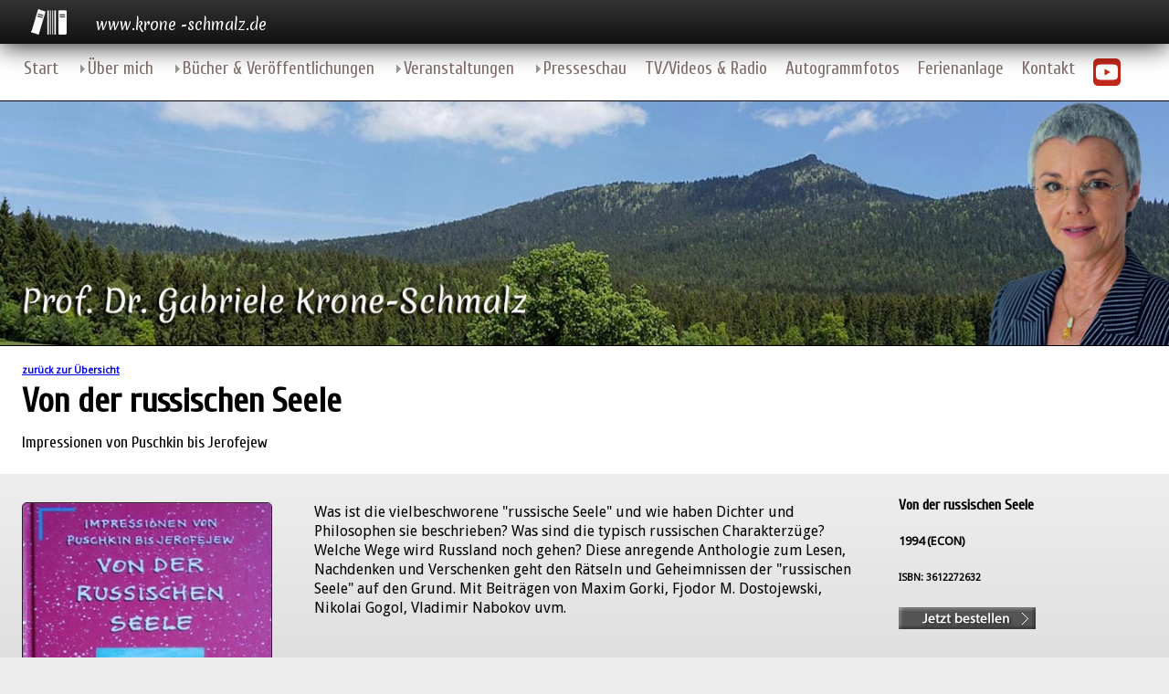

--- FILE ---
content_type: text/html
request_url: http://krone-schmalz.de/buecher_7.html
body_size: 2764
content:
<!doctype html>
<html><!-- InstanceBegin template="/Templates/deutsch.dwt" codeOutsideHTMLIsLocked="false" -->
<head>
<meta http-equiv="X-UA-Compatible" content="IE=Edge">
<meta id="p7DMM" name="viewport" content="width=device-width">
<meta charset="utf-8">
<!-- InstanceBeginEditable name="doctitle" -->
<title>Prof. Dr. Gabriele Krone-Schmalz</title>
<!-- InstanceEndEditable -->
<link href="gks-p7dmm/p7DMM03.css" rel="stylesheet" type="text/css" media="all">
<link href="gks-p7affinity/p7affinity-3.css" rel="stylesheet" type="text/css" media="all">
<link href="http://fonts.googleapis.com/css?family=Cuprum" rel="stylesheet" type="text/css">
<link href="http://fonts.googleapis.com/css?family=Droid+Sans" rel="stylesheet" type="text/css">
<link href='https://fonts.googleapis.com/css?family=Merienda:400,700&subset=latin,latin-ext' rel='stylesheet' type='text/css'>
<script type="text/javascript" src="gks-p7dmm/p7DMMscripts.js"></script>
<!--[if lte IE 7]>
<style>
body {min-width: 1020px;}
.affinity-row {zoom: 1;}
#layout {width: 980px;}
</style>
<![endif]-->
<!-- InstanceBeginEditable name="head" -->
<script type="text/javascript">
function MM_preloadImages() { //v3.0
  var d=document; if(d.images){ if(!d.MM_p) d.MM_p=new Array();
    var i,j=d.MM_p.length,a=MM_preloadImages.arguments; for(i=0; i<a.length; i++)
    if (a[i].indexOf("#")!=0){ d.MM_p[j]=new Image; d.MM_p[j++].src=a[i];}}
}

function MM_swapImgRestore() { //v3.0
  var i,x,a=document.MM_sr; for(i=0;a&&i<a.length&&(x=a[i])&&x.oSrc;i++) x.src=x.oSrc;
}

function MM_findObj(n, d) { //v4.01
  var p,i,x;  if(!d) d=document; if((p=n.indexOf("?"))>0&&parent.frames.length) {
    d=parent.frames[n.substring(p+1)].document; n=n.substring(0,p);}
  if(!(x=d[n])&&d.all) x=d.all[n]; for (i=0;!x&&i<d.forms.length;i++) x=d.forms[i][n];
  for(i=0;!x&&d.layers&&i<d.layers.length;i++) x=MM_findObj(n,d.layers[i].document);
  if(!x && d.getElementById) x=d.getElementById(n); return x;
}

function MM_swapImage() { //v3.0
  var i,j=0,x,a=MM_swapImage.arguments; document.MM_sr=new Array; for(i=0;i<(a.length-2);i+=3)
   if ((x=MM_findObj(a[i]))!=null){document.MM_sr[j++]=x; if(!x.oSrc) x.oSrc=x.src; x.src=a[i+2];}
}
</script>
<!-- InstanceEndEditable -->
<!-- InstanceParam name="Header" type="boolean" value="true" -->
<!-- InstanceParam name="Row3" type="boolean" value="false" -->
<!-- InstanceParam name="Row3mitHeader" type="boolean" value="true" -->
<!-- InstanceParam name="Row3last" type="boolean" value="false" -->
</head>

<body onLoad="MM_preloadImages('gks-art/bestell_button_2.png')">
<div id="logo"><img class="scalable" src="gks-p7affinity/img/boardroom-logo2.fw.png" alt=""/> www.krone -schmalz.de</div>
<div id="layout">
<div id="masthead">
  <div id="p7DMM_1" class="p7DMM03 p7DMM p7dmm-left responsive dmm03-pop">
    <div id="p7DMMtb_1" class="p7DMM-toolbar closed"><a href="#" title="Hide/Show Menu"><img src="gks-p7dmm/img/toggle-icon.png" alt="Toggle Menu"></a></div>
    <ul id="p7DMMu_1" class="p7DMM03-menu closed">
      <li><a id="p7DMMt1_1" href="index.html">Start</a></li>
      <li><a id="p7DMMt1_2" href="#">Über mich</a>
        <div id="p7DMMs1_2" class="p7dmm-sub-wrapper">
          <ul>
            <li><a href="biografie.html">Biografie</a></li>
            <li><a href="preise.html">Preise &amp; Auszeichnungen</a></li>
          </ul>
        </div>
      </li>
      <li><a id="p7DMMt1_3" href="#">Bücher &amp; Veröffentlichungen</a>
        <div id="p7DMMs1_3" class="p7dmm-sub-wrapper">
          <ul>
            <li><a href="buecher.html">Bücher</a></li>
            <li><a href="hoerbuecher_proben.html">Hörbücher &amp; Hörproben</a></li>
            <li><a href="aeltere_titel.html">Download älterer Titel </a></li>
            <li><a href="veroeffentlichungen.html">Veröffentlichungen</a></li>
          </ul>
        </div>
      </li>
      <li><a id="p7DMMt1_4" href="#">Veranstaltungen</a>
        <div id="p7DMMs1_4" class="p7dmm-sub-wrapper">
          <ul>
            <li><a href="aktuelle_termine.html">Aktuelle Termine</a></li>
            <li><a href="veranstaltungen.html">Veranstaltungen</a></li>
          </ul>
        </div>
      </li>
      <li><a id="p7DMMt1_5" href="#">Presseschau</a>
        <div id="p7DMMs1_5" class="p7dmm-sub-wrapper">
          <ul>
            <li><a href="rezensionen.html">Rezensionen</a></li>
            <li><a href="interviews.html">Interviews</a></li>
            <li><a href="artikel.html">Artikel</a></li>
          </ul>
        </div>
      </li>
      <li><a id="p7DMMt1_6" href="videos.html">TV/Videos &amp; Radio</a></li>
      <li><a id="p7DMMt1_7" href="autogramme.html">Autogrammfotos</a></li>
      <li><a id="p7DMMt1_8" href="http://ferienanlage.krone-schmalz.de/"target="_blank" >Ferienanlage</a></li>
      <li><a id="p7DMMt1_9" href="kontakt.html">Kontakt</a></li>
      <li><a id="p7DMMt1_10" href="http://www.youtube.com/@GabrieleKroneSchmalz" class="p7DMM_img"><img src="gks-art/youtube-logo2.png" width="30" height="30" alt="Youtube"></a></li>
    </ul>
    <script type="text/javascript">P7_opDMM('p7DMM_1',3,320,1,1,1,1,0,0,1);</script>
  </div>
</div>

<div id="banner"><img src="gks-art/art-room.jpg" alt="" class="scalable"></div>
<!-- InstanceBeginEditable name="EditRegion3" -->
<div class="affinity-row">
  <h6 class="inner-row-heading"><a href="buecher.html">zur&uuml;ck zur &Uuml;bersicht</a></h6>
  <div class="column-content largesse">
    <div class="largesse">
      <h2>Von der russischen Seele</h2>
      <h7>Impressionen von Puschkin bis Jerofejew</h7>
    </div>
  </div>
</div>
<!-- InstanceEndEditable --><!-- InstanceBeginEditable name="EditRegion5" -->

<div class="affinity-row">
  
  <div class="column-fourth">
    <div class="column-content">
      <p><img src="gks-art/buecher/7_vonderrussischenseele_cover.jpg"  alt="" height="446" class="scalable accented"/></p></div>
  </div>
  <div class="column-half">
    <div class="column-content">
      <p>Was ist die vielbeschworene &quot;russische Seele&quot; und wie haben Dichter und Philosophen sie beschrieben? Was sind die typisch russischen Charakterzüge? Welche Wege wird Russland noch gehen? Diese anregende Anthologie zum Lesen, Nachdenken und Verschenken geht den Rätseln und Geheimnissen der &quot;russischen Seele&quot; auf den Grund. Mit Beiträgen von Maxim Gorki, Fjodor M. Dostojewski, Nikolai Gogol, Vladimir Nabokov uvm.</p>
    </div>
</div>
<div class="column-fourth">
    <div class="column-content">
      <h4>Von der russischen Seele</h4>
      <h5>1994 (ECON)</h5>
      <h6><strong>ISBN</strong>: 3612272632</h6>
      <a href="https://www.amazon.de/russischen-Seele-Impressionen-Puschkin-Jerofejew/dp/343015703X/ref=sr_1_1?s=books&ie=UTF8&qid=1468336286&sr=1-1&keywords=Von+der+russischen+Seele+von+Gabriele+Krone-Schmalz" target="_blank"><img src="gks-art/bestell_button_1.png" alt="Bestellen" name="bestellen28" width="150" height="24" class="scalable" id="bestellen28" onMouseOver="MM_swapImage('bestellen28','','gks-art/bestell_button_2.png',1)" onMouseOut="MM_swapImgRestore()"></a> </div>
  </div>
</div>
<!-- InstanceEndEditable -->
<div class="affinity-row footer">
    <div class="column-half">

        <p class="copyright">&copy;2025 Prof. Dr. Gabriele Krone-Schmalz. All Rights Reserved.</p> 

    </div>
    <div class="column-half-right">

        <p class="copyright"><a href="datenschutz.html">Datenschutz </a> | <a href="impressum.html">Impressum</a> | <a href="kontakt.html">Kontakt</a> |<a href="http://www.youtube.com/@GabrieleKroneSchmalz" target="_blank"><img src="gks-art/youtube-logo2.png" width="30" height="30" alt="Youtube"></a></p>
    </div>
</div>
</div>
</body>
<!-- InstanceEnd --></html>

--- FILE ---
content_type: text/css
request_url: http://krone-schmalz.de/gks-p7dmm/p7DMM03.css
body_size: 1978
content:
.p7DMM03 {
	position: relative;
	padding: 0px 0px;
}
.p7DMM03:after {
	content: "\0020";
	clear: both;
	font-size: 0px;
	line-height: 0;
	display: inline;
	height: 0px;
}
.p7DMM03.p7dmm-centered {
	text-align: center;
}
.p7DMM03.p7dmm-right {
	text-align: right;
}
.p7DMM03 ul {
	margin: 0px;
	padding: 0px;
	display: inline-block;
	vertical-align: bottom;
}
.p7DMM03 ul li {
	list-style-type: none;
	float: left;
	padding: 6px 0px;
	margin-right: 8px;
}
.p7DMM03 ul li:last-child {
	margin-right: 0px;
}
.p7DMM03 ul a.trig {
	background-image: url(img/p7dmm_east_gray.gif);
	background-repeat: no-repeat;
	background-position: left center;
	padding-left: 18px !important;
}
.p7DMM03 ul a.trig:hover {
	background-image: url(img/p7dmm_east_gray.gif);
}
.p7DMM03 ul a.open.trig {
	background-image: url(img/p7dmm_south_gray.gif);
	background-repeat: no-repeat;
	background-position: left center;
}
.p7DMM03 ul a {
	color: #82706C;
	font-size: 1em;
	padding: 10px 6px;
	text-decoration: none;
	display: block;
	-webkit-transition: all linear .25s .1s;
	transition: all linear .25s .1s;
}
.p7DMM03 ul a:hover,
.p7DMM03 ul a.open,
.p7DMM03 ul a.current_mark.closed {
	outline: none;
	border-color: transparent;
	color: #4D3F3E;
}
.p7dmm-sub-wrapper {
	position: absolute;
	top: 100%;
	width: 100%;
	left: 0px;
	display: none;
}
.p7DMM03 ul ul {
	margin: 0px;
	display: inline-block;
	padding: 0px;
	vertical-align: bottom;
}
.p7DMM03 ul ul li {
	padding: 8px 0px;
}
.p7DMM03 ul ul a {
	background-color: rgba(255,255,255,0);
	border-color: #FFF;
	box-shadow: none;
	font-size: 0.8em;
	padding: 8px 10px;
	color: #000;
	transition-property: color;
}
.p7DMM03 ul ul a:hover {
	background-color: rgba(255,255,255,.5);
	border-color: #999;
	color: #000000;
}
/*By default the current-marked root link is in the open state. 
This rule can be used if you would like to further differentiate the current-marked root link.*/
.p7DMM03 ul a.current_mark.closed,
.p7DMM03 ul a.current_mark:hover {
}
/*Current Marked Sub-menu Link*/
.p7DMM03 ul ul a.current_mark {
	color: #000000;
	font-weight: bold;
}
/*Toolbar for Smartphones to Hide or Show entire menu*/
.p7DMM-toolbar {
	display: none;
}
/*VERTICAL MENU*/
/*RESET VERTICAL MENU*/
.p7DMM03.dmm-vertical,
.p7DMM03.dmm-vertical ul,
.p7DMM03.dmm-vertical li,
.p7DMM03.dmm-vertical a {
	background-color: transparent;
	background: none;
	border: none;
	margin: 0px;
	padding: 0px;
	border-radius: 0px;
	box-shadow: none;
	-webkit-transition: none;
	transition: none;
	float: none;
	display: block;
}
.p7DMM03.dmm-vertical {
	margin: 12px 0px;
}
.p7DMM03.dmm-vertical ul li {
	margin-bottom: 8px;
}
.p7DMM03.dmm-vertical ul a.trig {
	background-image: url(img/p7dmm_east_black.gif);
	background-repeat: no-repeat;
	background-position: left center;
}
.p7DMM03.dmm-vertical ul a.trig:hover {
	background-image: url(img/p7dmm_east_gray.gif);
}
.p7DMM03.dmm-vertical ul a.open.trig {
	background-image: url(img/p7dmm_south_gray.gif);
	background-repeat: no-repeat;
	background-position: left center;
}
.p7DMM03.dmm-vertical ul a {
	padding: 8px 20px;
	border: 1px solid;
	border-color: #000;
	transition: box-shadow linear .35s .1s;
	box-shadow: inset 0px 0px 8px rgba(255,255,255,.1);
	color: #000;
}
.p7DMM03.dmm-vertical ul a:hover,
.p7DMM03.dmm-vertical ul a.open {
	background-color: #222;
	color: #BBB;
}
.p7DMM03.dmm-vertical ul ul {
	background-color: #AAA;
	background-image: -webkit-linear-gradient(#DDD, #999);
	background-image: linear-gradient(#DDD, #999);
	border: 1px solid;
	border-top: none;
	border-color: #000;
}
.p7DMM03.dmm-vertical ul ul li {
	margin-bottom: 0px;
}
.p7DMM03.dmm-vertical ul ul a {
	font-size: 0.9em;
	border: none;
	border-bottom: 1px solid;
	border-color: #000 !important;
	border-radius: 0px;
	background: none;
	box-shadow: inset 0px 0px 0px rgba(255,255,255,0);
	color: #000;
}
.p7DMM03.dmm-vertical ul ul li:last-child a {
	border-bottom: none;
}
.p7DMM03.dmm-vertical ul ul a:hover {
	color: #FFF;
	box-shadow: inset 0px 14px 8px rgba(255,255,255,.025);
}
.p7DMM03.dmm-vertical .p7dmm-sub-wrapper {
	width: 100%;
	position: relative;
	padding: 0px;
	margin: 0px;
	top: 0px;
}
.p7DMM03.dmm-vertical ul ul a.current_mark {
	font-weight: bold;
}
/*POP MENU MODE*/
.p7DMM03.dmm03-pop .p7dmm-sub-wrapper {
	text-align: left;
	padding-bottom: 30px;
	padding-right: 30px;
	width: auto;
	left: auto;
	display: none;
	z-index: 99;
}
.p7DMM03.dmm03-pop ul ul {
	background-color: #222;
	background: rgba(0,0,0,.85);
	border-radius: 0px 0px 5px 5px;
	border: 1px solid;
	border-top: none;
	border-color: #000000;
}
.p7DMM03.dmm03-pop ul ul li {
	padding: 0px;
	float: none;
	margin: 0px;
}
.p7DMM03.dmm03-pop ul ul a {
	background-color: transparent;
	box-shadow: none;
	border-radius: 0px;
	font-size: 0.8em;
	padding: 8px 20px;
	box-shadow: none;
	color: #B4B4B4;
	border: none;
}
.p7DMM03.dmm03-pop ul ul li:last-child a {
	border-radius: 0px 0px 4px 4px;
}
.p7DMM03.dmm03-pop ul ul a:hover {
	color: #CCCCCC;
	background-color: #444;
	background: rgba(255,255,255,.15);
	box-shadow: none;
}
/*By default the current-marked root link is in the open state. 
This rule can be used if you would like to further differentiate the current-marked root link.*/
.p7DMM03 ul a.current_mark.closed,
.p7DMM03 ul a.current_mark:hover {
}
/*Current Marked Sub-menu Link*/
.p7DMM03.dmm03-pop ul ul a.current_mark {
	color: #EEE;
	font-weight: bold;
}

/*Fixed POS MODS*/
.p7DMM03.p7dmm-fixed {
	background-color: rgba(255,255,255,.85);
	text-align: center;
	border-bottom: 1px solid rgba(0,0,0,.5);
	box-shadow: 0px 0px 30px rgba(0,0,0,.5);
}
/*Smartphone Menu Presentation*/
@media only screen and (min-width: 0px) and (max-width: 1024px) {
.p7DMM03.responsive {
	padding: 0px;
	margin: 0px;
}
.p7DMM03.responsive ul a.trig {
	background-image: url(img/p7dmm_east_black.gif);
	background-repeat: no-repeat;
	background-position: left center;
}
.p7DMM03.responsive ul a.open.trig {
	background-image: url(img/p7dmm_south_white.gif);
	background-repeat: no-repeat;
	background-position: left center;
}
.p7DMM03.responsive.p7DMM03.dmm-vertical ul a.trig {
	background-image: url(img/p7dmm_east_gray.gif);
}
.p7DMM03.responsive.p7DMM03.dmm-vertical ul a.open.trig {
	background-image: url(img/p7dmm_south_gray.gif);
}
.p7DMM03.responsive ul li {
	margin: 0px;
	padding: 0px;
}
.p7DMM03.responsive ul,
.p7DMM03.responsive ul ul {
	display: block;
	padding: 0px;
	margin: 0px;
}
.p7DMM03.responsive ul li,
.p7DMM03.responsive ul ul li {
	float: none;
	display: block;
	margin: 0px;
	padding: 0px;
}
.p7DMM03.responsive ul li a {
	border: none;
	border-radius: 0px !important;
	padding: 8px 20px;
	border-bottom: 1px solid #000;
}
.p7DMM03.responsive ul ul li:last-child a {
	border-bottom: none;
}
.p7DMM03.responsive .p7dmm-sub-wrapper {
	width: 100%;
	position: relative;
	padding: 0px;
	margin: 0px;
	top: 0px;
}
.p7DMM03.responsive .p7dmm-sub-wrapper ul {
	border-radius: 0px;
	background: rgba(24,24,24,1);
}
.p7DMM03.responsive.p7DMM03.dmm-vertical .p7dmm-sub-wrapper ul {
	background-color: #AAA;
	background: -webkit-linear-gradient(#DDD, #999);
	background: linear-gradient(#DDD, #999);
}
/*Toolbar for Smartphones to Hide or Show entire menu*/
.p7DMM03.responsive .p7DMM-toolbar {
	position: relative;
	z-index: 999;
	display: block;
	background-color: #222;
	text-align: right;
	padding: 6px;
	cursor: pointer;
}
.p7DMM03.responsive .p7DMM-toolbar.closed a:before {
	content: "Show Menu";
}
.p7DMM03.responsive .p7DMM-toolbar.opened a:before {
	content: "Hide Menu";
}
.p7DMM.responsive ul.closed {
	display: none;
}
.p7DMM.responsive ul.opened {
	display: block;
}

.p7DMM03.responsive .p7DMM-toolbar img,
.p7DMM03.dmm-vertical .p7DMM-toolbar img {
	border: none;
	padding-left: 16px;
}
.p7DMM03.responsive .p7DMM-toolbar a {
	color: #999;
	text-transform: uppercase;
	font-size: .8em;
	background-color: transparent !important;
	border: none !important;
	text-decoration: underline;
}
.p7DMM03.responsive .p7DMM-toolbar.closed a,
.p7DMM03.dmm-vertical .p7DMM-toolbar.closed a {
	color: #EEE;
}
.p7DMM03.responsive .p7DMM-toolbar img,
.p7DMM03.dmm-vertical .p7DMM-toolbar img {
	opacity: .5;
}
.p7DMM03.responsive .p7DMM-toolbar:hover img,
.p7DMM03.dmm-vertical .p7DMM-toolbar:hover img {
	opacity: .85;
}
.p7DMM03.responsive .p7DMM-toolbar:hover a,
.p7DMM03.dmm-vertical .p7DMM-toolbar:hover a {
	color: #EEE;
}
.p7DMM03.responsive .p7DMM-toolbar.closed img,
.p7DMM03.dmm-vertical .p7DMM-toolbar.closed img {
	opacity: 1;
}
.p7DMM03.responsive .p7DMM-toolbar.closed:hover,
.p7DMM03.dmm-vertical .p7DMM-toolbar.closed:hover {
	background-color: #555;
}
.p7DMM03.dmm-vertical * {
	border-radius: 0px !important;
}
.p7DMM03.dmm03-pop .p7dmm-sub-wrapper {
	padding-bottom: 0px;
	padding-right: 0px;
	width: 100%;
}
/*END MEDIA QUERY - DO NOT REMOVE CURLY BRACE BELOW*/
}

/*Exception rules for Smartphones in Landscape orientation only*/
@media only screen and (max-device-width: 480px) and (orientation : landscape) {
.p7DMM03.responsive ul a {
	font-size: 1.35em;
	padding: .35em .75em;
}
.p7DMM03.responsive ul ul a {
	font-size: 1em;
	padding: .3em 1em;
}
/*END MEDIA QUERY - DO NOT REMOVE CURLY BRACE BELOW*/
}
.rot {
	color: #F00;
}
.weiss {
	color: #FFF;
}
.kleinweiss {
	color: #FFF;
	font-size:10px
}
.Hyperlinkweiss {
	color: #FFF;
}




--- FILE ---
content_type: text/css
request_url: http://krone-schmalz.de/gks-p7affinity/p7affinity-3.css
body_size: 2764
content:
body {
	background-color: #ECECEC;
	background-image: url(img/boardroom-bg.png);
	font-family: "Droid Sans", Optima, "Segoe UI", Arial, sans-serif;
	margin: 0px 0px 30px 0px;
}


/*Drop Menu Magic Adjustments*/
.p7DMM03 {
	font-family: Cuprum, Optima, Arial, Helvetica, sans-serif;
	font-size: 1.2em;
}
.p7DMM03.p7DMM.p7dmm-left {
	padding-left: 20px;
}
.p7DMM03.p7DMM.p7dmm-right {
	padding-right: 20px;
}


/*Baseline Adjustment for images needed with strict DOCTYPE*/
img {vertical-align: bottom;}

img.top {vertical-align: middle;}


/*Logo and Banner*/
#logo {
	padding: 10px 20px;
	position: relative;
	z-index: 10;
	background-image: -webkit-linear-gradient(#333, #111);
	background-image: linear-gradient(#333, #111);
	background-color: #151515;
	box-shadow: 0px 0px 30px #000;
	font-family: 'Merienda', cursive;
	font-size: 1.0em;
	color:rgba(255,255,255,1)
}
#banner {
	border-top: 1px solid #000;
	border-bottom: 1px solid #000;
}


/*Utility Rules for images. Scalable class makes images scale with window size.*/
img.scalable {
	height: auto !important;
	width: auto !important;
	max-width: 100%;
	vertical-align: bottom;
}
img.scalable1 {
	height: auto !important;
	width: auto !important;
	max-width: 100%;
	vertical-align: middle;
	text-align:center;
	border-style:solid;
	border-width:thick;
	border-color:rgba(255,255,255,1);
}
img.scalable_youtube {
	height: auto !important;
	width: auto !important;
	max-width: 100%;
	vertical-align: top;
	text-align:center;
	margin-right: 20px;
}
/* 
Add the fancy class to the scalable class to add a drop shadow
<img class="scalable fancy"...>
*/
.fancy {
	border: 1px solid rgba(255,255,255,.5);
	box-shadow: 0px 0px 20px rgba(0,0,0,.5);
}
.fancy1 {
	border: 1px solid rgba(255,255,255,.5);
	box-shadow: 0px 0px 20px rgba(0,0,0,.5);
	text-align: right;
}

.fancy2 {
		border: 1px solid rgba(255,255,255,.5);
	border-width:thick;
	box-shadow: 0px 0px 20px rgba(0,0,0,.5);
	text-align: right;
}
/* 
Add the accented class to the scalable class to add eounded corners and a border.
<img class="scalable accented"...>
*/
.accented {
	border-radius: 5px;
	border: 1px solid #222;
}
.accented1 {
	border-radius: 5px;
	border: 5px solid #FFF;
}


/*Layout Wrapper*/
#layout {
	max-width: 1360px;
	margin: 0px auto;
	background-color: #FFF;
	box-shadow: 0px 0px 20px rgba(0,0,0,.5);
	border-radius: 0px 0px 7px 7px;
}

/*Default Row Structures*/
.affinity-row {
	padding: 0px;
}
.affinity-row-pad {
	padding: 5px 100px 5px 100px;
}
/*This rule assigns a gray gradient background to every other row*/
.affinity-row:nth-child(even) {
	background-color: #DA5325;
	background-image: -webkit-linear-gradient(#EEE, #CCC);
	background-image: linear-gradient(#EEE, #CCC);
}
.affinity-row-pad:nth-child(even) {
	background-color: #DA5325;
	background-image: -webkit-linear-gradient(#EEE, #CCC);
	background-image: linear-gradient(#EEE, #CCC);
}
/*Turns off the Background for Nested Rows*/
.affinity-row .affinity-row:nth-child(even) {
	background-color: transparent;
	background-image: none;
	background-image: none;
}

/*Clear Fix to Clear Floats*/
.affinity-row:after {
	visibility: hidden;
	display: block;
	content: "\0020";
	clear: both;
	height: 0;
}

/*Structural wrapper for 2-column row*/
.affinity-row .column-half-center {
	width: 50%;
	float: left;
	text-align:center;
}
.affinity-row .column-half-right {
	width: 50%;
	float: left;
	text-align: right;
}
.affinity-row .column-half {
	width: 50%;
	float: left;
}
.affinity-row .column-dreidrittel {
	width: 65%;
	float: left;
}
.affinity-row .column-eindrittel {
	width: 66,6666667%;
	float: left;
}

/*Structural wrapper for 3-column row*/
.affinity-row .column-third {
	width: 33.3333%;
	float: left;
}
.affinity-row .column-third1 {
	width: 33.3333333%;
	float: left;
	text-align:center;
}
.center {
	text-align:center;
}
/*Structural wrapper for 4-column row*/
.affinity-row .column-fourth {
	width: 25%;
	float: left;
}
/*Structural wrapper for 5-column row*/
.affinity-row .column-fifth {
	width: 20%;
	float: left;
}

/*Strctural wrapper for 2-column sidebar-left row*/
.affinity-row.sidebar-left .column-1 {
	width: 76%;
	float: right;
}
.affinity-row.sidebar-left .column-2 {
	width: 24%;
	float: right;
}
.affinity-row.sidebar-left .column-content {
	line-height: 1.5;
}
.affinity-row.sidebar-left .column-2 .column-content {
	font-size: .9em;
}

/*Strctural wrapper for 2-column sidebar-right row*/
.affinity-row.sidebar-right .column-1 {
	width: 76%;
	float: left;
}
.affinity-row.sidebar-right .column-2 {
	width: 24%;
	float: left;
}
.affinity-row.sidebar-right .column-content {
	line-height: 1.5;
}
.affinity-row.sidebar-right .column-2 .column-content {
	font-size: .9em;
}
.left-border {
	border-left: 1px solid #000;
}
.right-border {
	border-right: 1px solid #000;
}
.left-right-border {
	border-left: 1px solid #000;
	border-right: 1px solid #000;
}

/*Column Content*/
.column-content {
	line-height: 1.35;
	padding: 15px 24px;
}
.affinity-row.sidebar-right .column-content,
.affinity-row.sidebar-left .column-content,
.affinity-row.thirds.full-height .column-content {
	padding: 30px;
}
/*Padding Management for Nested Rows*/
.no-pad-left-top-bottom {
	padding-top: 0px !important;
	padding-bottom: 0px !important;
	padding-left: 0px !important;
}
.no-pad-right-top-bottom {
	padding-top: 0px !important;
	padding-right: 0px !important;
	padding-bottom: 0px !important;
}
.no-pad-top-bottom {
	padding-top: 0px !important;
	padding-bottom: 0px !important;
}


/*Headings*/
h1, h2, h3, h4 {
	font-family: Cuprum, Optima, Arial, Helvetica, sans-serif;
	line-height: normal;
	margin: 30px 0px 0px 0px;
}
.column-content h1:first-child,
.column-content h2:first-child,
.column-content h3:first-child,
.column-content h4:first-child {
	margin-top: 10px;
}
h7 {
	font-family: Cuprum, Optima, Arial, Helvetica, sans-serif;
	line-height: normal;
	font-size:0.7em;
	margin: 0px 0px 0px 0px;
}
	
/*Use this class when you add a heading inside a row that contains multiple columns.*/
.inner-row-heading {
	position: relative;
	top: 20px;
	margin: 0px 0px 0px 24px;
}
.inner-row-heading_abstand {
	position: relative;
	top: 20px;
	margin: 0px 0px 20px 24px;
}
.inner-row-heading_abstand_oben {
	position: relative;
	top: 20px;
	margin: 24px 0px 10px 24px;
	font-size: 14px;
}
.inner-row-heading_rot {
	position: relative;
	top: 20px;
	margin: 0px 0px 0px 24px;
	color:rgb(204,0,0)
}
/*Footer and Copyright*/
.footer {
	color: #000;
	font-size: 0.8em;
	border-radius: 0px 0px 5px 5px;
	border-top: 1px solid;
	border-color: #726561;
	background-color: #857671 !important;
	background-image: -webkit-linear-gradient(#857671, #5F5450) !important;
	background-image: linear-gradient(#857671, #5F5450) !important;
}
.footer h3, .footer h4 {
	font-family: "Droid Sans", Optima, "Segoe UI", Arial, sans-serif;
	font-weight: normal;
	text-transform: uppercase;
	margin: 10px 0px 0px 0px;
}
.footer ul {
	margin: 0px;
	padding: 0px;
	margin-top: 10px;
}
.footer li {
	list-style-type: none;
	line-height: 1.75;
}
.footer a {
	color: #000;
}
.footer a:hover, .footer a:focus {
	color: #CFC9C7;
}
.copyright {
	font-size: 0.85em;
	text-transform: uppercase;
	clear: both;
	padding: 5px 10px 15px 20px;
}
.copyright-impressum {
	font-size: 0.85em;
	text-transform: uppercase;
	clear: both;
	padding: 5px 10px 15px 20px;
}


/*Assign this class to set large text and the stylish Cuprum font*/
.column-content.largesse, .largesse {
	font-size: 1.25em;
	line-height: 1.75em;
	font-family: Cuprum, Optima, Arial, Helvetica, sans-serif;
}
/*Use this class to asign a black accent box around your content*/
.affinity-row .blast {
	font-family: Cuprum, Optima, Arial, Helvetica, sans-serif;
	font-size: 1.25em;
	line-height: 1.75;
	color: #BBB;
	border-radius: 0px 0px 10px 10px;
	padding: 18px 36px 28px 36px;
	background: -webkit-linear-gradient(#333, #111);
	background: linear-gradient(#333, #111);
	background-color: #333;
	margin-bottom: 20px;
}
.affinity-row .blast2 {
	font-family: Cuprum, Optima, Arial, Helvetica, sans-serif;
	font-size: 1.05em;
	line-height: 1.75;
	color: #FFF;
	border-radius: 0px 0px 10px 10px;
	padding: 28px 36px;
	background: -webkit-linear-gradient(#C00, #C66);
	background-color: #C00;
	margin-bottom: 20px;
	text-align: center;
	}
	.affinity-row .blast3 {
	font-family: Cuprum, Optima, Arial, Helvetica, sans-serif;
	font-size: 1.25em;
	line-height: 1.75;
	color: #BBB;
	border-radius: 0px 0px 10px 10px;
	padding: 18px 36px 28px 36px;
	background: -webkit-linear-gradient(#EEE, #AAA);
	background: linear-gradient(#EEE, #AAA);
	background-color: #DDD;
	color: #000;
	margin-bottom: 20px;
}
	.affinity-row .blast4 {
	font-family: Cuprum, Optima, Arial, Helvetica, sans-serif;
	font-size: 1.25em;
	line-height: 1.75;
	color: #BBB;
	border-radius: 0px 0px 10px 10px;
	padding: 18px 36px 28px 36px;
	background: -webkit-linear-gradient(#333, #111);
	background: linear-gradient(#333, #111);
	background-color: #333;
	margin-bottom: 20px;
	 /* unvisited link */
      a:link {
      color: #fff;
      }
      /* visited link */
      a:visited {
      color: #fff;
      }
      /* mouse over link */
      a:hover {
      color: #fff;
      }
      /* selected link */
      a:active {
      color: #fff;
      }
}
.affinity-row .blastwithe {
	font-family: Cuprum, Optima, Arial, Helvetica, sans-serif;
	font-size: 1.25em;
	line-height: 1.75;
	color: #111;
	border:thin;
	border-radius: 0px 0px 10px 10px;
	border-color:rgba(102,102,102,1)
	padding: 18px 36px 28px 36px;
	background: -webkit-linear-gradient(#FFF, #AAA);
	background: linear-gradient(#FFF, #AAA);
	background-color: #FFF;
	margin-bottom: 20px;
}
/*Add the gray class to the blast class to make your accent box gray*/
.affinity-row .blast.gray {
	background: -webkit-linear-gradient(#EEE, #AAA);
	background: linear-gradient(#EEE, #AAA);
	background-color: #DDD;
	color: #000;
}
.affinity-row .blast.gray2 {
	background: -webkit-linear-gradient(#DDD, #6e6e6e);
	background: linear-gradient(#DDD, #6e6e6e);
	background-color: #DDD;
	color: #000;
	}
.affinity-row .blast.red {
	background: -webkit-linear-gradient(#EEE, #AAA);
	background: linear-gradient(#EEE, #AAA);
	background-color: #6e6e6e;
	color: #000;
}
.affinity-row.sidebar-left .column-content .blast,
.affinity-row.sidebar-right .column-content .blast,
.full-round {
	border-radius: 6px !important;
}

/*1 Column for Narrow Browser Windows and Smartphones in both orientations*/
@media only screen and (min-width: 0px) and (max-width: 700px) {
body {
	margin: 0px;
}
.p7DMM03.p7DMM.p7dmm-left, .p7DMM03.p7DMM.p7dmm-right {
	padding: 0px !important;
}
#layout {
	max-width: none;
	padding: 0px;
}
.column, .column-1, .column-2, .column-3,
.column-half, .column-third, .column-fourth,
.column-fifth {
	float: none !important;
	width: auto !important;
}
.column-content {
	height: auto !important;
	max-height: 888678px;
	border: none !important;
}
}
/*Medium windows - reduce padding content padding*/
@media only screen and (min-width: 700px) and (max-width: 1380px) {
#layout {max-width: none;}
}

/*dropcap*/
p.dropcap:first-letter {font-size:220%;display:block;float:left;font-size:40px;line-height:40px;margin:10px 8px 5px 0;}

/*quote*/
blockquote p, .cite li {padding:0 0 0 45px;}
.cite {margin:0}


/*Erstes Wort Farbig*/
h4 span {
	color: #990000;
	font-weight:bold;
	font-size:1.2em
}

/*Datum*/
span.archdate { color:#8B9091; float:left; letter-spacing:1px; margin-right:2em; padding:0 0 0em; width:10em; } 
span.archdate-right { color:#000000; float:right; letter-spacing:0px; margin-right:2em; padding:0 0 0em; width:30em; } 
